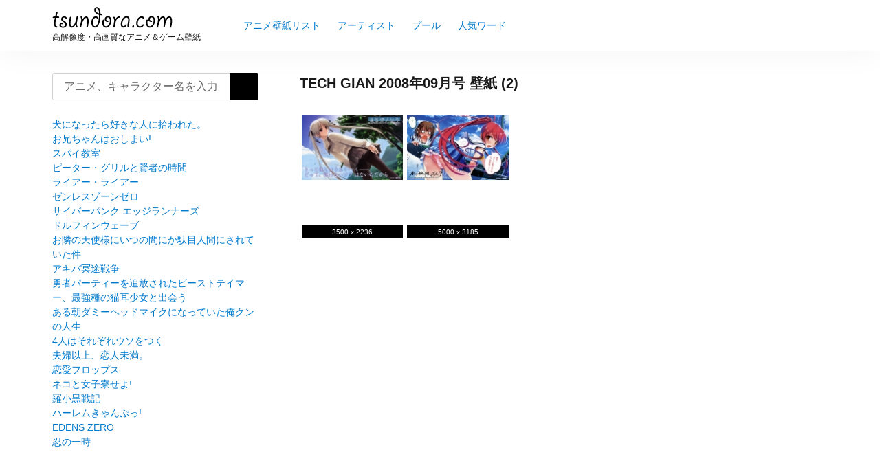

--- FILE ---
content_type: text/html; charset=UTF-8
request_url: https://tsundora.com/pool/tech_gian_2008-09
body_size: 7296
content:
<!DOCTYPE html>
<html lang="ja" class="no-js">
<head>
<script>(function(w,d,s,l,i){w[l]=w[l]||[];w[l].push({'gtm.start':
new Date().getTime(),event:'gtm.js'});var f=d.getElementsByTagName(s)[0],
j=d.createElement(s),dl=l!='dataLayer'?'&l='+l:'';j.async=true;j.src=
'https://www.googletagmanager.com/gtm.js?id='+i+dl;f.parentNode.insertBefore(j,f);
})(window,document,'script','dataLayer','GTM-KJZSK7G');</script><meta charset="UTF-8">
<meta name="viewport" content="width=device-width, initial-scale=1">
<meta name="format-detection" content="telephone=no">
<title>TECH GIAN 2008年09月号 壁紙一覧 | tsundora.com</title>
<meta name="description" itemprop="description" content="TECH GIAN 2008年09月号の壁紙一覧。TECH GIAN 2008年09月号に関連する壁紙、イラスト、画像が2件、投稿されています。" />
<meta name="twitter:card" content="summary" />
<meta property="og:type" content="article" />
<meta property="og:site_name" content="tsundora.com" />
<meta property="og:image" content="https://tsundora.com/image/2014/12/yosuga_no_sora_6.jpg" />
<meta property="og:title" content="TECH GIAN 2008年09月号 | tsundora.com" />
<meta property="og:url" content="https://tsundora.com/pool/tech_gian_2008-09" />
<meta property="og:description" content="TECH GIAN 2008年09月号の壁紙一覧。TECH GIAN 2008年09月号に関連する壁紙、イラスト、画像が2件、投稿されています。" />

<link rel="shortcut icon" href="https://tsundora.com/wp-content/themes/Tsundora2021/images/favicon.ico" />
<link rel="apple-touch-icon" href="https://tsundora.com/wp-content/themes/Tsundora2021/images/apple-touch-icon.png" sizes="180x180">
<link rel="icon" type="image/png" href="https://tsundora.com/wp-content/themes/Tsundora2021/images/android-touch-icon.png" sizes="192x192">
<meta name='robots' content='max-image-preview:large' />
<link rel='dns-prefetch' href='//ajax.googleapis.com' />
<link rel='dns-prefetch' href='//fonts.googleapis.com' />
<script type="text/javascript">
/* <![CDATA[ */
window._wpemojiSettings = {"baseUrl":"https:\/\/s.w.org\/images\/core\/emoji\/15.0.3\/72x72\/","ext":".png","svgUrl":"https:\/\/s.w.org\/images\/core\/emoji\/15.0.3\/svg\/","svgExt":".svg","source":{"concatemoji":"https:\/\/tsundora.com\/wp-includes\/js\/wp-emoji-release.min.js"}};
/*! This file is auto-generated */
!function(i,n){var o,s,e;function c(e){try{var t={supportTests:e,timestamp:(new Date).valueOf()};sessionStorage.setItem(o,JSON.stringify(t))}catch(e){}}function p(e,t,n){e.clearRect(0,0,e.canvas.width,e.canvas.height),e.fillText(t,0,0);var t=new Uint32Array(e.getImageData(0,0,e.canvas.width,e.canvas.height).data),r=(e.clearRect(0,0,e.canvas.width,e.canvas.height),e.fillText(n,0,0),new Uint32Array(e.getImageData(0,0,e.canvas.width,e.canvas.height).data));return t.every(function(e,t){return e===r[t]})}function u(e,t,n){switch(t){case"flag":return n(e,"\ud83c\udff3\ufe0f\u200d\u26a7\ufe0f","\ud83c\udff3\ufe0f\u200b\u26a7\ufe0f")?!1:!n(e,"\ud83c\uddfa\ud83c\uddf3","\ud83c\uddfa\u200b\ud83c\uddf3")&&!n(e,"\ud83c\udff4\udb40\udc67\udb40\udc62\udb40\udc65\udb40\udc6e\udb40\udc67\udb40\udc7f","\ud83c\udff4\u200b\udb40\udc67\u200b\udb40\udc62\u200b\udb40\udc65\u200b\udb40\udc6e\u200b\udb40\udc67\u200b\udb40\udc7f");case"emoji":return!n(e,"\ud83d\udc26\u200d\u2b1b","\ud83d\udc26\u200b\u2b1b")}return!1}function f(e,t,n){var r="undefined"!=typeof WorkerGlobalScope&&self instanceof WorkerGlobalScope?new OffscreenCanvas(300,150):i.createElement("canvas"),a=r.getContext("2d",{willReadFrequently:!0}),o=(a.textBaseline="top",a.font="600 32px Arial",{});return e.forEach(function(e){o[e]=t(a,e,n)}),o}function t(e){var t=i.createElement("script");t.src=e,t.defer=!0,i.head.appendChild(t)}"undefined"!=typeof Promise&&(o="wpEmojiSettingsSupports",s=["flag","emoji"],n.supports={everything:!0,everythingExceptFlag:!0},e=new Promise(function(e){i.addEventListener("DOMContentLoaded",e,{once:!0})}),new Promise(function(t){var n=function(){try{var e=JSON.parse(sessionStorage.getItem(o));if("object"==typeof e&&"number"==typeof e.timestamp&&(new Date).valueOf()<e.timestamp+604800&&"object"==typeof e.supportTests)return e.supportTests}catch(e){}return null}();if(!n){if("undefined"!=typeof Worker&&"undefined"!=typeof OffscreenCanvas&&"undefined"!=typeof URL&&URL.createObjectURL&&"undefined"!=typeof Blob)try{var e="postMessage("+f.toString()+"("+[JSON.stringify(s),u.toString(),p.toString()].join(",")+"));",r=new Blob([e],{type:"text/javascript"}),a=new Worker(URL.createObjectURL(r),{name:"wpTestEmojiSupports"});return void(a.onmessage=function(e){c(n=e.data),a.terminate(),t(n)})}catch(e){}c(n=f(s,u,p))}t(n)}).then(function(e){for(var t in e)n.supports[t]=e[t],n.supports.everything=n.supports.everything&&n.supports[t],"flag"!==t&&(n.supports.everythingExceptFlag=n.supports.everythingExceptFlag&&n.supports[t]);n.supports.everythingExceptFlag=n.supports.everythingExceptFlag&&!n.supports.flag,n.DOMReady=!1,n.readyCallback=function(){n.DOMReady=!0}}).then(function(){return e}).then(function(){var e;n.supports.everything||(n.readyCallback(),(e=n.source||{}).concatemoji?t(e.concatemoji):e.wpemoji&&e.twemoji&&(t(e.twemoji),t(e.wpemoji)))}))}((window,document),window._wpemojiSettings);
/* ]]> */
</script>
<style id='wp-emoji-styles-inline-css' type='text/css'>

	img.wp-smiley, img.emoji {
		display: inline !important;
		border: none !important;
		box-shadow: none !important;
		height: 1em !important;
		width: 1em !important;
		margin: 0 0.07em !important;
		vertical-align: -0.1em !important;
		background: none !important;
		padding: 0 !important;
	}
</style>
<link rel='stylesheet' id='wp-block-library-css' href='https://tsundora.com/wp-includes/css/dist/block-library/style.min.css' type='text/css' media='all' />
<style id='classic-theme-styles-inline-css' type='text/css'>
/*! This file is auto-generated */
.wp-block-button__link{color:#fff;background-color:#32373c;border-radius:9999px;box-shadow:none;text-decoration:none;padding:calc(.667em + 2px) calc(1.333em + 2px);font-size:1.125em}.wp-block-file__button{background:#32373c;color:#fff;text-decoration:none}
</style>
<style id='global-styles-inline-css' type='text/css'>
:root{--wp--preset--aspect-ratio--square: 1;--wp--preset--aspect-ratio--4-3: 4/3;--wp--preset--aspect-ratio--3-4: 3/4;--wp--preset--aspect-ratio--3-2: 3/2;--wp--preset--aspect-ratio--2-3: 2/3;--wp--preset--aspect-ratio--16-9: 16/9;--wp--preset--aspect-ratio--9-16: 9/16;--wp--preset--color--black: #000000;--wp--preset--color--cyan-bluish-gray: #abb8c3;--wp--preset--color--white: #ffffff;--wp--preset--color--pale-pink: #f78da7;--wp--preset--color--vivid-red: #cf2e2e;--wp--preset--color--luminous-vivid-orange: #ff6900;--wp--preset--color--luminous-vivid-amber: #fcb900;--wp--preset--color--light-green-cyan: #7bdcb5;--wp--preset--color--vivid-green-cyan: #00d084;--wp--preset--color--pale-cyan-blue: #8ed1fc;--wp--preset--color--vivid-cyan-blue: #0693e3;--wp--preset--color--vivid-purple: #9b51e0;--wp--preset--gradient--vivid-cyan-blue-to-vivid-purple: linear-gradient(135deg,rgba(6,147,227,1) 0%,rgb(155,81,224) 100%);--wp--preset--gradient--light-green-cyan-to-vivid-green-cyan: linear-gradient(135deg,rgb(122,220,180) 0%,rgb(0,208,130) 100%);--wp--preset--gradient--luminous-vivid-amber-to-luminous-vivid-orange: linear-gradient(135deg,rgba(252,185,0,1) 0%,rgba(255,105,0,1) 100%);--wp--preset--gradient--luminous-vivid-orange-to-vivid-red: linear-gradient(135deg,rgba(255,105,0,1) 0%,rgb(207,46,46) 100%);--wp--preset--gradient--very-light-gray-to-cyan-bluish-gray: linear-gradient(135deg,rgb(238,238,238) 0%,rgb(169,184,195) 100%);--wp--preset--gradient--cool-to-warm-spectrum: linear-gradient(135deg,rgb(74,234,220) 0%,rgb(151,120,209) 20%,rgb(207,42,186) 40%,rgb(238,44,130) 60%,rgb(251,105,98) 80%,rgb(254,248,76) 100%);--wp--preset--gradient--blush-light-purple: linear-gradient(135deg,rgb(255,206,236) 0%,rgb(152,150,240) 100%);--wp--preset--gradient--blush-bordeaux: linear-gradient(135deg,rgb(254,205,165) 0%,rgb(254,45,45) 50%,rgb(107,0,62) 100%);--wp--preset--gradient--luminous-dusk: linear-gradient(135deg,rgb(255,203,112) 0%,rgb(199,81,192) 50%,rgb(65,88,208) 100%);--wp--preset--gradient--pale-ocean: linear-gradient(135deg,rgb(255,245,203) 0%,rgb(182,227,212) 50%,rgb(51,167,181) 100%);--wp--preset--gradient--electric-grass: linear-gradient(135deg,rgb(202,248,128) 0%,rgb(113,206,126) 100%);--wp--preset--gradient--midnight: linear-gradient(135deg,rgb(2,3,129) 0%,rgb(40,116,252) 100%);--wp--preset--font-size--small: 13px;--wp--preset--font-size--medium: 20px;--wp--preset--font-size--large: 36px;--wp--preset--font-size--x-large: 42px;--wp--preset--spacing--20: 0.44rem;--wp--preset--spacing--30: 0.67rem;--wp--preset--spacing--40: 1rem;--wp--preset--spacing--50: 1.5rem;--wp--preset--spacing--60: 2.25rem;--wp--preset--spacing--70: 3.38rem;--wp--preset--spacing--80: 5.06rem;--wp--preset--shadow--natural: 6px 6px 9px rgba(0, 0, 0, 0.2);--wp--preset--shadow--deep: 12px 12px 50px rgba(0, 0, 0, 0.4);--wp--preset--shadow--sharp: 6px 6px 0px rgba(0, 0, 0, 0.2);--wp--preset--shadow--outlined: 6px 6px 0px -3px rgba(255, 255, 255, 1), 6px 6px rgba(0, 0, 0, 1);--wp--preset--shadow--crisp: 6px 6px 0px rgba(0, 0, 0, 1);}:where(.is-layout-flex){gap: 0.5em;}:where(.is-layout-grid){gap: 0.5em;}body .is-layout-flex{display: flex;}.is-layout-flex{flex-wrap: wrap;align-items: center;}.is-layout-flex > :is(*, div){margin: 0;}body .is-layout-grid{display: grid;}.is-layout-grid > :is(*, div){margin: 0;}:where(.wp-block-columns.is-layout-flex){gap: 2em;}:where(.wp-block-columns.is-layout-grid){gap: 2em;}:where(.wp-block-post-template.is-layout-flex){gap: 1.25em;}:where(.wp-block-post-template.is-layout-grid){gap: 1.25em;}.has-black-color{color: var(--wp--preset--color--black) !important;}.has-cyan-bluish-gray-color{color: var(--wp--preset--color--cyan-bluish-gray) !important;}.has-white-color{color: var(--wp--preset--color--white) !important;}.has-pale-pink-color{color: var(--wp--preset--color--pale-pink) !important;}.has-vivid-red-color{color: var(--wp--preset--color--vivid-red) !important;}.has-luminous-vivid-orange-color{color: var(--wp--preset--color--luminous-vivid-orange) !important;}.has-luminous-vivid-amber-color{color: var(--wp--preset--color--luminous-vivid-amber) !important;}.has-light-green-cyan-color{color: var(--wp--preset--color--light-green-cyan) !important;}.has-vivid-green-cyan-color{color: var(--wp--preset--color--vivid-green-cyan) !important;}.has-pale-cyan-blue-color{color: var(--wp--preset--color--pale-cyan-blue) !important;}.has-vivid-cyan-blue-color{color: var(--wp--preset--color--vivid-cyan-blue) !important;}.has-vivid-purple-color{color: var(--wp--preset--color--vivid-purple) !important;}.has-black-background-color{background-color: var(--wp--preset--color--black) !important;}.has-cyan-bluish-gray-background-color{background-color: var(--wp--preset--color--cyan-bluish-gray) !important;}.has-white-background-color{background-color: var(--wp--preset--color--white) !important;}.has-pale-pink-background-color{background-color: var(--wp--preset--color--pale-pink) !important;}.has-vivid-red-background-color{background-color: var(--wp--preset--color--vivid-red) !important;}.has-luminous-vivid-orange-background-color{background-color: var(--wp--preset--color--luminous-vivid-orange) !important;}.has-luminous-vivid-amber-background-color{background-color: var(--wp--preset--color--luminous-vivid-amber) !important;}.has-light-green-cyan-background-color{background-color: var(--wp--preset--color--light-green-cyan) !important;}.has-vivid-green-cyan-background-color{background-color: var(--wp--preset--color--vivid-green-cyan) !important;}.has-pale-cyan-blue-background-color{background-color: var(--wp--preset--color--pale-cyan-blue) !important;}.has-vivid-cyan-blue-background-color{background-color: var(--wp--preset--color--vivid-cyan-blue) !important;}.has-vivid-purple-background-color{background-color: var(--wp--preset--color--vivid-purple) !important;}.has-black-border-color{border-color: var(--wp--preset--color--black) !important;}.has-cyan-bluish-gray-border-color{border-color: var(--wp--preset--color--cyan-bluish-gray) !important;}.has-white-border-color{border-color: var(--wp--preset--color--white) !important;}.has-pale-pink-border-color{border-color: var(--wp--preset--color--pale-pink) !important;}.has-vivid-red-border-color{border-color: var(--wp--preset--color--vivid-red) !important;}.has-luminous-vivid-orange-border-color{border-color: var(--wp--preset--color--luminous-vivid-orange) !important;}.has-luminous-vivid-amber-border-color{border-color: var(--wp--preset--color--luminous-vivid-amber) !important;}.has-light-green-cyan-border-color{border-color: var(--wp--preset--color--light-green-cyan) !important;}.has-vivid-green-cyan-border-color{border-color: var(--wp--preset--color--vivid-green-cyan) !important;}.has-pale-cyan-blue-border-color{border-color: var(--wp--preset--color--pale-cyan-blue) !important;}.has-vivid-cyan-blue-border-color{border-color: var(--wp--preset--color--vivid-cyan-blue) !important;}.has-vivid-purple-border-color{border-color: var(--wp--preset--color--vivid-purple) !important;}.has-vivid-cyan-blue-to-vivid-purple-gradient-background{background: var(--wp--preset--gradient--vivid-cyan-blue-to-vivid-purple) !important;}.has-light-green-cyan-to-vivid-green-cyan-gradient-background{background: var(--wp--preset--gradient--light-green-cyan-to-vivid-green-cyan) !important;}.has-luminous-vivid-amber-to-luminous-vivid-orange-gradient-background{background: var(--wp--preset--gradient--luminous-vivid-amber-to-luminous-vivid-orange) !important;}.has-luminous-vivid-orange-to-vivid-red-gradient-background{background: var(--wp--preset--gradient--luminous-vivid-orange-to-vivid-red) !important;}.has-very-light-gray-to-cyan-bluish-gray-gradient-background{background: var(--wp--preset--gradient--very-light-gray-to-cyan-bluish-gray) !important;}.has-cool-to-warm-spectrum-gradient-background{background: var(--wp--preset--gradient--cool-to-warm-spectrum) !important;}.has-blush-light-purple-gradient-background{background: var(--wp--preset--gradient--blush-light-purple) !important;}.has-blush-bordeaux-gradient-background{background: var(--wp--preset--gradient--blush-bordeaux) !important;}.has-luminous-dusk-gradient-background{background: var(--wp--preset--gradient--luminous-dusk) !important;}.has-pale-ocean-gradient-background{background: var(--wp--preset--gradient--pale-ocean) !important;}.has-electric-grass-gradient-background{background: var(--wp--preset--gradient--electric-grass) !important;}.has-midnight-gradient-background{background: var(--wp--preset--gradient--midnight) !important;}.has-small-font-size{font-size: var(--wp--preset--font-size--small) !important;}.has-medium-font-size{font-size: var(--wp--preset--font-size--medium) !important;}.has-large-font-size{font-size: var(--wp--preset--font-size--large) !important;}.has-x-large-font-size{font-size: var(--wp--preset--font-size--x-large) !important;}
:where(.wp-block-post-template.is-layout-flex){gap: 1.25em;}:where(.wp-block-post-template.is-layout-grid){gap: 1.25em;}
:where(.wp-block-columns.is-layout-flex){gap: 2em;}:where(.wp-block-columns.is-layout-grid){gap: 2em;}
:root :where(.wp-block-pullquote){font-size: 1.5em;line-height: 1.6;}
</style>
<link rel='stylesheet' id='style-css' href='https://tsundora.com/wp-content/themes/Tsundora2021/style.css' type='text/css' media='all' />
<link rel='stylesheet' id='material-icon-css' href='https://fonts.googleapis.com/icon?family=Material+Icons' type='text/css' media='all' />
</head>
<body>
<noscript><iframe src="https://www.googletagmanager.com/ns.html?id=GTM-KJZSK7G"
height="0" width="0" style="display:none;visibility:hidden"></iframe></noscript>
<div id="page" class="site">
	<div class="site-inner">
		<header id="masthead" class="site-header" role="banner" itemscope itemtype="https://schema.org/WPHeader">
			<div class="site-header-main">
				<div class="site-branding">
					<p class="site-title" itemprop="headline"><a href="https://tsundora.com/" rel="home"><img src="https://tsundora.com/wp-content/themes/Tsundora2021/images/logo.svg"></a></p>
											<h2>高解像度・高画質なアニメ＆ゲーム壁紙</h2>
										</div>
								<input type="checkbox" id="drower-menu">
				<label for="drower-menu" class="open drower-menu-btn"><span></span></label>
				<label for="drower-menu" class="close drower-menu-btn"></label>						
				<div id="site-header-menu" class="site-header-menu drower-menu"> 
					<nav id="site-navigation" class="main-navigation drower-menu-list" role="navigation" aria-label="Primary Menu"  itemscope itemtype="https://schema.org/SiteNavigationElement">
						<div class="menu-%e3%83%a1%e3%82%a4%e3%83%b3%e3%83%a1%e3%83%8b%e3%83%a5%e3%83%bc-container"><ul id="menu-%e3%83%a1%e3%82%a4%e3%83%b3%e3%83%a1%e3%83%8b%e3%83%a5%e3%83%bc" class="primary-menu"><li id="menu-item-362187" class="menu-item menu-item-type-post_type menu-item-object-page menu-item-362187"><a itemprop='url' href="https://tsundora.com/listing"><span itemprop="name">アニメ壁紙リスト</span></a></li>
<li id="menu-item-112236" class="menu-item menu-item-type-post_type menu-item-object-page menu-item-112236"><a itemprop='url' href="https://tsundora.com/artist"><span itemprop="name">アーティスト</span></a></li>
<li id="menu-item-175902" class="menu-item menu-item-type-post_type menu-item-object-page menu-item-175902"><a itemprop='url' href="https://tsundora.com/pools"><span itemprop="name">プール</span></a></li>
<li id="menu-item-112659" class="menu-item menu-item-type-post_type menu-item-object-page menu-item-112659"><a itemprop='url' href="https://tsundora.com/keyword"><span itemprop="name">人気ワード</span></a></li>
</ul></div>					</nav>  
				</div>	
							</div>
		</header>
<div id="content" class="site-content">	
		<div class="search-form-header">		
		<div itemscope itemtype="https://schema.org/WebSite">
    <meta itemprop="url" content="https://tsundora.com"/>
    <form role="search" method="get" class="search-form" action="https://tsundora.com/" itemprop="potentialAction" itemscope itemtype="https://schema.org/SearchAction" name="search-form">
        <label>
            <span class="screen-reader-text">検索:</span>
            <input type="search" class="search-field" placeholder="アニメ、キャラクター名を入力" value="" name="s" itemprop="query-input" autocomplete="off" />
            <meta content="https://tsundora.com/?s={s}" itemprop="target">
        </label>
        <button type="submit" class="search-submit"><span class="screen-reader-text">検索</span></button>
    </form>
</div>			
	</div>
	<div id="primary" class="content-area">
    <main id="main" class="site-main article" role="main">
                <header class="page-header">
            <h1 class="page-title">TECH GIAN 2008年09月号 壁紙 (2)</h1>        
        </header>
        <div class="article_content">
        <article class="article-box" itemscope itemtype="https://schema.org/CreativeWork">
	<a href="https://tsundora.com/135611" class="clear article-item" itemprop='mainEntityOfPage'>
		<div class="article-item-inner has-thumbnail">
			<div class="article-item-img" itemprop="image" itemscope itemtype="https://schema.org/ImageObject">
				<figure>	
					<img srcset="https://tsundora.com/image/2014/12/yosuga_no_sora_6-300x192.jpg 2x, https://tsundora.com/image/2014/12/yosuga_no_sora_6-150x96.jpg 1x" src="https://tsundora.com/image/2014/12/yosuga_no_sora_6-150x96.jpg" alt="ヨスガノソラ【春日野穹】橋本タカシ #135611" title="ヨスガノソラ【春日野穹】橋本タカシ #135611">
					<meta itemprop="url" content="https://tsundora.com/image/2014/12/yosuga_no_sora_6-300x192.jpg">
				</figure>
			</div>
		</div>
	</a>
	<div class="img-meta">
		3500 x 2236	</div>
</article><!-- #post-135611 -->        <article class="article-box" itemscope itemtype="https://schema.org/CreativeWork">
	<a href="https://tsundora.com/135434" class="clear article-item" itemprop='mainEntityOfPage'>
		<div class="article-item-inner has-thumbnail">
			<div class="article-item-img" itemprop="image" itemscope itemtype="https://schema.org/ImageObject">
				<figure>	
					<img srcset="https://tsundora.com/image/2014/12/deep_blue_sky_pure_white_wings_2-300x191.jpg 2x, https://tsundora.com/image/2014/12/deep_blue_sky_pure_white_wings_2-150x96.jpg 1x" src="https://tsundora.com/image/2014/12/deep_blue_sky_pure_white_wings_2-150x96.jpg" alt="水平線まで何マイル?【宮前朋夏,津屋崎湖景】深崎暮人 #135434" title="水平線まで何マイル?【宮前朋夏,津屋崎湖景】深崎暮人 #135434">
					<meta itemprop="url" content="https://tsundora.com/image/2014/12/deep_blue_sky_pure_white_wings_2-300x191.jpg">
				</figure>
			</div>
		</div>
	</a>
	<div class="img-meta">
		5000 x 3185	</div>
</article><!-- #post-135434 -->                </div>
                <nav class="navigation pagination" role="navigation">
	<div class="nav-links">
			</div>		
</nav>    
    </main>
</div>
<aside id="secondary" class="sidebar widget-area" role="complementary" itemscope itemtype="https://schema.org/WPSideBar">
	<section class="search-form">
	<div itemscope itemtype="https://schema.org/WebSite">
    <meta itemprop="url" content="https://tsundora.com"/>
    <form role="search" method="get" class="search-form" action="https://tsundora.com/" itemprop="potentialAction" itemscope itemtype="https://schema.org/SearchAction" name="search-form">
        <label>
            <span class="screen-reader-text">検索:</span>
            <input type="search" class="search-field" placeholder="アニメ、キャラクター名を入力" value="" name="s" itemprop="query-input" autocomplete="off" />
            <meta content="https://tsundora.com/?s={s}" itemprop="target">
        </label>
        <button type="submit" class="search-submit"><span class="screen-reader-text">検索</span></button>
    </form>
</div>	</section>
			
		
	<section>
	<ul>
<li><a href="https://tsundora.com/a_list/i/inu_ni_nattara_suki_na_hito_ni_hirowareta">犬になったら好きな人に拾われた。</a></li><li><a href="https://tsundora.com/a_list/o/onii-chan_wa_oshimai">お兄ちゃんはおしまい!</a></li><li><a href="https://tsundora.com/s_list/su/spy_kyoushitsu">スパイ教室</a></li><li><a href="https://tsundora.com/h_list/hi/peter_grill_to_kenja_no_jikan">ピーター・グリルと賢者の時間</a></li><li><a href="https://tsundora.com/r_list/ra/liar_liar">ライアー・ライアー</a></li><li><a href="https://tsundora.com/s_list/se/zenless_zone_zero">ゼンレスゾーンゼロ</a></li><li><a href="https://tsundora.com/s_list/sa/cyberpunk_edgerunners">サイバーパンク エッジランナーズ</a></li><li><a href="https://tsundora.com/t_list/to/dolphin_wave">ドルフィンウェーブ</a></li><li><a href="https://tsundora.com/a_list/o/otonari_no_tenshi-sama_ni_itsu_no_ma_ni_ka_dame_ningen_ni_sareteita_ken">お隣の天使様にいつの間にか駄目人間にされていた件</a></li><li><a href="https://tsundora.com/a_list/a/akiba_maid_war">アキバ冥途戦争</a></li><li><a href="https://tsundora.com/y_list/yu/yuusha_party_wo_tsuihou_sareta_beast_tamer_saikyoushu_no_nekomimi_shoujo_to_deau">勇者パーティーを追放されたビーストテイマー、最強種の猫耳少女と出会う</a></li><li><a href="https://tsundora.com/a_list/a/aru_asa_dummy_head_mic_ni_natteita_ore-kun_no_jinsei">ある朝ダミーヘッドマイクになっていた俺クンの人生</a></li><li><a href="https://tsundora.com/y_list/yo/4-nin_wa_sorezore_uso_wo_tsuku">4人はそれぞれウソをつく</a></li><li><a href="https://tsundora.com/h_list/hu/fuufu_ijou_koibito_miman">夫婦以上、恋人未満。</a></li><li><a href="https://tsundora.com/r_list/re/renai_flops">恋愛フロップス</a></li><li><a href="https://tsundora.com/n_list/ne/neko_to_wakai_seyo">ネコと女子寮せよ!</a></li><li><a href="https://tsundora.com/r_list/ro/the_legend_of_luo_xiaohei">羅小黒戦記</a></li><li><a href="https://tsundora.com/h_list/ha/harem_camp">ハーレムきゃんぷっ!</a></li><li><a href="https://tsundora.com/a_list/e/edens_zero">EDENS ZERO</a></li><li><a href="https://tsundora.com/s_list/si/shinobi_no_ittoki">忍の一時</a></li></ul>
	</section>
		
	
	</aside><!-- .sidebar .widget-area --></div>
<footer class="site-footer" role="contentinfo" itemscope itemtype="https://schema.org/WPFooter">
	<div class="site-info">		
		<div class="go-to-top">	
			<a href="#">トップへ戻る</a>	
		</div>	
		<div class="footer-navigation">
			<ul>	
				<li><a href="/listing">アニメ壁紙リスト</a></li>	
				<li><a href="/listing_2016">放送時期別</a></li>	
				<li><a href="/artist">アーティスト</a></li>	
				<li><a href="/pools">プール</a></li>	
				<li><a href="/keyword">人気ワード</a></li>
				<li><a href="/newr">追加リスト</a></li>
				<li><a href="/about">サイトについて</a></li>
			</ul>	
		</div>		
			
		<p class="site-description" itemprop="description">tsundora.comは、毎日更新のアニメ壁紙サイトです。高画質な壁紙を無料でダウンロードできます。</p>	
				<span class="copyright">© 2026</span>
		<span class="site-title"><a href="https://tsundora.com/" rel="home" itemprop="url"><span itemprop="name">tsundora.com</span></a> – 188,364 Posts –</span>	
	</div>
</footer>
</div>
</div>
<script type="text/javascript" src="https://ajax.googleapis.com/ajax/libs/jquery/3.4.1/jquery.min.js" id="jquery-js"></script>
<script type="text/javascript" src="https://tsundora.com/wp-content/themes/Tsundora2021/js/functions.js" id="script-js"></script>

<script defer src="https://static.cloudflareinsights.com/beacon.min.js/vcd15cbe7772f49c399c6a5babf22c1241717689176015" integrity="sha512-ZpsOmlRQV6y907TI0dKBHq9Md29nnaEIPlkf84rnaERnq6zvWvPUqr2ft8M1aS28oN72PdrCzSjY4U6VaAw1EQ==" data-cf-beacon='{"version":"2024.11.0","token":"f4fec0c6425f40529442ba799561c441","r":1,"server_timing":{"name":{"cfCacheStatus":true,"cfEdge":true,"cfExtPri":true,"cfL4":true,"cfOrigin":true,"cfSpeedBrain":true},"location_startswith":null}}' crossorigin="anonymous"></script>
</body>
</html>